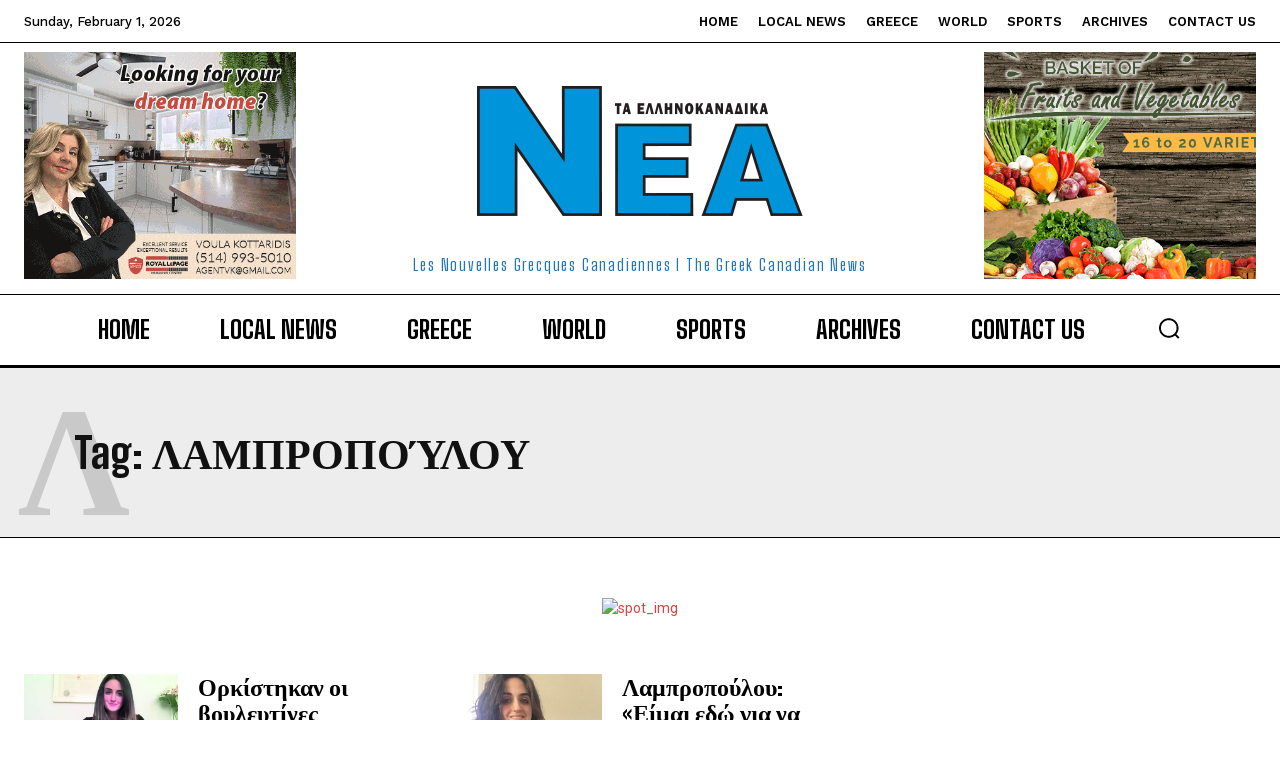

--- FILE ---
content_type: text/html; charset=utf-8
request_url: https://www.google.com/recaptcha/api2/aframe
body_size: 265
content:
<!DOCTYPE HTML><html><head><meta http-equiv="content-type" content="text/html; charset=UTF-8"></head><body><script nonce="cgCvppfMlhTA0NL28lHIyA">/** Anti-fraud and anti-abuse applications only. See google.com/recaptcha */ try{var clients={'sodar':'https://pagead2.googlesyndication.com/pagead/sodar?'};window.addEventListener("message",function(a){try{if(a.source===window.parent){var b=JSON.parse(a.data);var c=clients[b['id']];if(c){var d=document.createElement('img');d.src=c+b['params']+'&rc='+(localStorage.getItem("rc::a")?sessionStorage.getItem("rc::b"):"");window.document.body.appendChild(d);sessionStorage.setItem("rc::e",parseInt(sessionStorage.getItem("rc::e")||0)+1);localStorage.setItem("rc::h",'1769967586012');}}}catch(b){}});window.parent.postMessage("_grecaptcha_ready", "*");}catch(b){}</script></body></html>